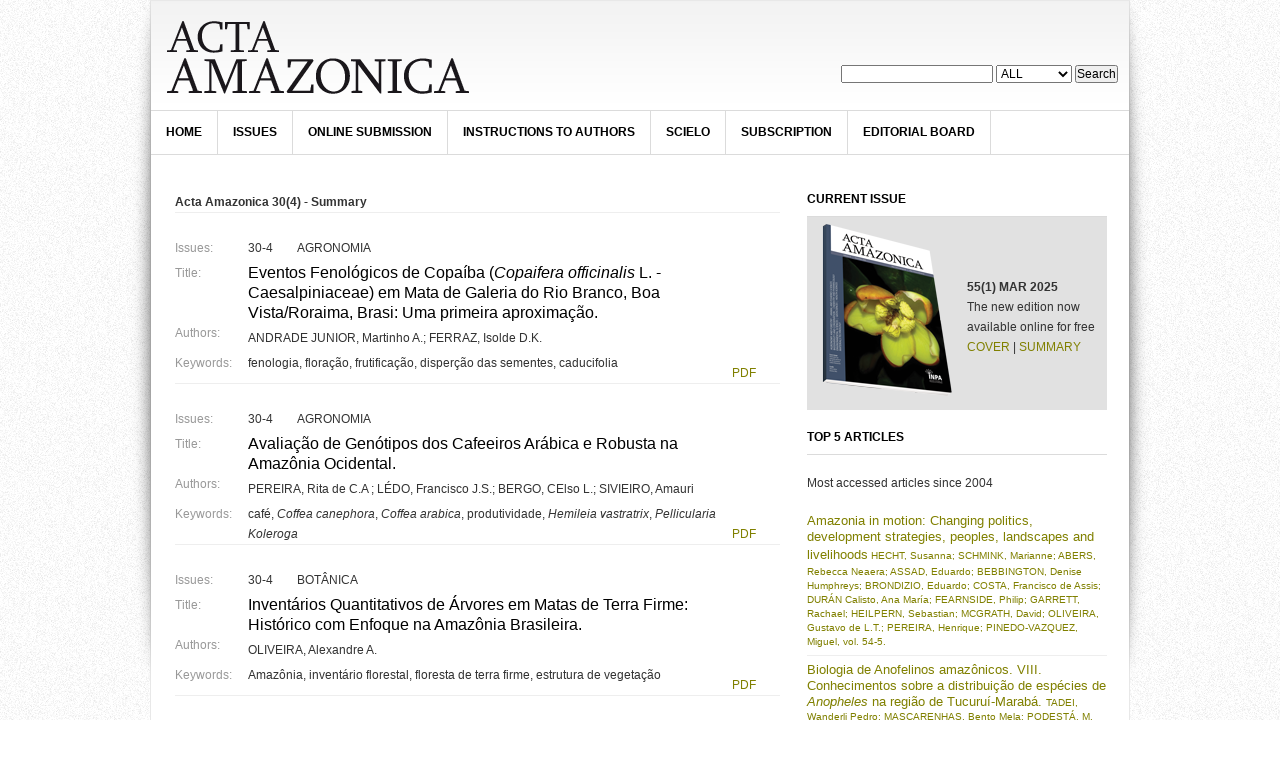

--- FILE ---
content_type: text/html; charset=ISO-8859-1
request_url: https://acta.inpa.gov.br/sumario.php?volume=30&edicao=4
body_size: 6438
content:
<!DOCTYPE html PUBLIC "-//W3C//DTD XHTML 1.0 Transitional//EN" "http://www.w3.org/TR/xhtml1/DTD/xhtml1-transitional.dtd">
<html xmlns="http://www.w3.org/1999/xhtml">
<head>
<title>Acta Amazonica</title>
<meta http-equiv="Content-Type" content="text/html; charset=iso-8859-1">
<link rel="stylesheet" href="css/style.css" type="text/css" media="all" />
<link rel="stylesheet" href="css/jquery.jcarousel.css" type="text/css" media="all" />
<!--[if IE 6]><link rel="stylesheet" href="css/ie6.css" type="text/css" media="all" /><![endif]-->
<link rel="shortcut icon" href="css/images/favicon.ico" />
<script type="text/javascript" src="js/jquery-1.4.2.min.js"></script>
<script type="text/javascript" src="js/jquery.jcarousel.pack.js"></script>
<script type="text/javascript" src="js/func.js"></script>

<link rel="stylesheet" type="text/css" href="estilo.css">


</head>
<body>
<div class="shell">
  <div class="border">
    <div id="header">
      <h1 id="logo"><a href="index.php" class="notext">beSMART</a></h1>
      <div class="socials right">        
              <form name="frm_pesquisa_simples" method="post" onsubmit="return verificar_campo();">
          <br><br><p><input type="text" name="pesquisa" id="pesquisa" >
          <select name="tipo">
		          <option value="tudo">ALL</option>
		          <option value="titulo">Title</option>
                  <option value="autor">Authors</option>
                  <option value="palavra_chave">Keywords</option>
          </select>
          <input type="submit" name="buscar" value="Search"></p>
          </form>
      </div>
      <div class="cl">&nbsp;</div>
    </div>
    <div id="navigation">
        <ul>
        <li><a href="index.php" >HOME</a></li>
        <li><a href="fasciculos.php" >ISSUES</a></li>
        <li><a href="http://mc04.manuscriptcentral.com/aa-scielo">ONLINE SUBMISSION</a></li>
        <li><a href="guia_ingles.php">INSTRUCTIONS TO AUTHORS</a></li>
        <li><a href="http://www.scielo.br/scielo.php?script=sci_serial&pid=0044-5967&lng=pt&nrm=iso"  target="_blank">SCIELO</a></li>
        <li><a href="assinatura.php">SUBSCRIPTION</a></li>
        <li><a href="editorial.php">EDITORIAL BOARD</a></li>

        
</ul>      <div class="cl">&nbsp;</div>
    </div>
    <div id="main">
      <div id="content" class="left">
        <div class="highlight">
          <b>Acta Amazonica 30(4) - Summary </b>
          <hr>
        </div>
        <div>
            <table align="center" border="0" cellspacing="0" width="100%" height="25%">
	<tr>
          <td align="center" colspan="3">&nbsp;</td>
          <td align="center" width="8%">&nbsp;</td>
    </tr>
    <tr>
          <td align="left" height="30" width="12%" id="body_authors" >Issues: </td><td width="8%">30-4</td>
          <td width="72%">AGRONOMIA</td>
          <td colspan="2" valign="bottom"><a href="fasciculos/30-4/PDF/v30n4a01.pdf"></a><a href="fasciculos/30-4/PDF/v30n4a01.pdf"></a></td>
          </tr>

    <tr>
          <td align="left" height="30" id="body_authors" valign="top" >Title: </td>
          <td colspan="2" id="body_title">Eventos Fenológicos de Copaíba (<i>Copaifera officinalis</i> L. - Caesalpiniaceae) em Mata de Galeria do Rio Branco, Boa Vista/Roraima, Brasi: Uma primeira aproximação.</td>
          <td colspan="2" valign="bottom">&nbsp;</td>
    </tr>
    <tr>
          <td align="left" height="30" id="body_authors" valign="top">Authors: </td>
          <td colspan="2" >ANDRADE JUNIOR, Martinho A.; FERRAZ, Isolde D.K.</td>
          <td colspan="2" valign="bottom">&nbsp;</td>
    </tr>
    <tr >
    	  <td height="30" align="left" valign="top" id="body_authors">Keywords: </td>
    	  <td colspan="2" valign="top">fenologia, floração, frutificação, disperção das sementes, caducifolia</td>
    	  <td colspan="2" rowspan="2" valign="bottom"><a href="direcionador_link.php?numero=30-4&pdf=v30n4a01.pdf&sequencia=306">PDF</a></td>          	
    </tr>
    </table>
<hr>

        <table align="center" border="0" cellspacing="0" width="100%" height="25%">
	<tr>
          <td align="center" colspan="3">&nbsp;</td>
          <td align="center" width="8%">&nbsp;</td>
    </tr>
    <tr>
          <td align="left" height="30" width="12%" id="body_authors" >Issues: </td><td width="8%">30-4</td>
          <td width="72%">AGRONOMIA</td>
          <td colspan="2" valign="bottom"><a href="fasciculos/30-4/PDF/v30n4a02.pdf"></a><a href="fasciculos/30-4/PDF/v30n4a02.pdf"></a></td>
          </tr>

    <tr>
          <td align="left" height="30" id="body_authors" valign="top" >Title: </td>
          <td colspan="2" id="body_title">Avaliação de Genótipos dos Cafeeiros Arábica e Robusta na Amazônia Ocidental.</td>
          <td colspan="2" valign="bottom">&nbsp;</td>
    </tr>
    <tr>
          <td align="left" height="30" id="body_authors" valign="top">Authors: </td>
          <td colspan="2" >PEREIRA, Rita de C.A ; LÉDO, Francisco J.S.; BERGO, CElso L.; SIVIEIRO, Amauri</td>
          <td colspan="2" valign="bottom">&nbsp;</td>
    </tr>
    <tr >
    	  <td height="30" align="left" valign="top" id="body_authors">Keywords: </td>
    	  <td colspan="2" valign="top">café, <i>Coffea canephora</i>, <i>Coffea arabica</i>, produtividade, <i>Hemileia vastratrix</i>, <i>Pellicularia Koleroga</i></td>
    	  <td colspan="2" rowspan="2" valign="bottom"><a href="direcionador_link.php?numero=30-4&pdf=v30n4a02.pdf&sequencia=307">PDF</a></td>          	
    </tr>
    </table>
<hr>

        <table align="center" border="0" cellspacing="0" width="100%" height="25%">
	<tr>
          <td align="center" colspan="3">&nbsp;</td>
          <td align="center" width="8%">&nbsp;</td>
    </tr>
    <tr>
          <td align="left" height="30" width="12%" id="body_authors" >Issues: </td><td width="8%">30-4</td>
          <td width="72%">BOTÂNICA</td>
          <td colspan="2" valign="bottom"><a href="fasciculos/30-4/PDF/v30n4a03.pdf"></a><a href="fasciculos/30-4/PDF/v30n4a03.pdf"></a></td>
          </tr>

    <tr>
          <td align="left" height="30" id="body_authors" valign="top" >Title: </td>
          <td colspan="2" id="body_title">Inventários Quantitativos de Árvores em Matas de Terra Firme: Histórico com Enfoque na Amazônia Brasileira.</td>
          <td colspan="2" valign="bottom">&nbsp;</td>
    </tr>
    <tr>
          <td align="left" height="30" id="body_authors" valign="top">Authors: </td>
          <td colspan="2" >OLIVEIRA, Alexandre A.</td>
          <td colspan="2" valign="bottom">&nbsp;</td>
    </tr>
    <tr >
    	  <td height="30" align="left" valign="top" id="body_authors">Keywords: </td>
    	  <td colspan="2" valign="top">Amazônia, inventário florestal, floresta de terra firme, estrutura de vegetação</td>
    	  <td colspan="2" rowspan="2" valign="bottom"><a href="direcionador_link.php?numero=30-4&pdf=v30n4a03.pdf&sequencia=308">PDF</a></td>          	
    </tr>
    </table>
<hr>

        <table align="center" border="0" cellspacing="0" width="100%" height="25%">
	<tr>
          <td align="center" colspan="3">&nbsp;</td>
          <td align="center" width="8%">&nbsp;</td>
    </tr>
    <tr>
          <td align="left" height="30" width="12%" id="body_authors" >Issues: </td><td width="8%">30-4</td>
          <td width="72%">BOTÂNICA</td>
          <td colspan="2" valign="bottom"><a href="fasciculos/30-4/PDF/v30n4a04.pdf"></a><a href="fasciculos/30-4/PDF/v30n4a04.pdf"></a></td>
          </tr>

    <tr>
          <td align="left" height="30" id="body_authors" valign="top" >Title: </td>
          <td colspan="2" id="body_title">Caracterização Morfológica de <i>Justicia pectoralis</i> Jacq. e J. <i>gendarussa</i> Brum F. (Acanthaceae).</td>
          <td colspan="2" valign="bottom">&nbsp;</td>
    </tr>
    <tr>
          <td align="left" height="30" id="body_authors" valign="top">Authors: </td>
          <td colspan="2" >OLIVEIRA, Antonio F. M. ; ANDRADE, Laíse H.C</td>
          <td colspan="2" valign="bottom">&nbsp;</td>
    </tr>
    <tr >
    	  <td height="30" align="left" valign="top" id="body_authors">Keywords: </td>
    	  <td colspan="2" valign="top">Alucinógeno, Etnobotânica, Morfologia, <i>Justicia gendarussa</i>, <i>Justicia pectoralis</i>.</td>
    	  <td colspan="2" rowspan="2" valign="bottom"><a href="direcionador_link.php?numero=30-4&pdf=v30n4a04.pdf&sequencia=309">PDF</a></td>          	
    </tr>
    </table>
<hr>

        <table align="center" border="0" cellspacing="0" width="100%" height="25%">
	<tr>
          <td align="center" colspan="3">&nbsp;</td>
          <td align="center" width="8%">&nbsp;</td>
    </tr>
    <tr>
          <td align="left" height="30" width="12%" id="body_authors" >Issues: </td><td width="8%">30-4</td>
          <td width="72%">BOTÂNICA</td>
          <td colspan="2" valign="bottom"><a href="fasciculos/30-4/PDF/v30n4a05.pdf"></a><a href="fasciculos/30-4/PDF/v30n4a05.pdf"></a></td>
          </tr>

    <tr>
          <td align="left" height="30" id="body_authors" valign="top" >Title: </td>
          <td colspan="2" id="body_title">Análise do Pólen Encontrado em Amostras de Mel de <i>Apis mellifera</i> L. (Hymenoptera, Apidae) em uma área de Savana de Roraima, Brasil.</td>
          <td colspan="2" valign="bottom">&nbsp;</td>
    </tr>
    <tr>
          <td align="left" height="30" id="body_authors" valign="top">Authors: </td>
          <td colspan="2" >SILVA, Sílvio J. R.; ABSY, Maria L.</td>
          <td colspan="2" valign="bottom">&nbsp;</td>
    </tr>
    <tr >
    	  <td height="30" align="left" valign="top" id="body_authors">Keywords: </td>
    	  <td colspan="2" valign="top"><i>Apis mellifera</i>, pólen, mel, palinologia</td>
    	  <td colspan="2" rowspan="2" valign="bottom"><a href="direcionador_link.php?numero=30-4&pdf=v30n4a05.pdf&sequencia=310">PDF</a></td>          	
    </tr>
    </table>
<hr>

        <table align="center" border="0" cellspacing="0" width="100%" height="25%">
	<tr>
          <td align="center" colspan="3">&nbsp;</td>
          <td align="center" width="8%">&nbsp;</td>
    </tr>
    <tr>
          <td align="left" height="30" width="12%" id="body_authors" >Issues: </td><td width="8%">30-4</td>
          <td width="72%">BOTÂNICA</td>
          <td colspan="2" valign="bottom"><a href="fasciculos/30-4/PDF/v30n4a06.pdf"></a><a href="fasciculos/30-4/PDF/v30n4a06.pdf"></a></td>
          </tr>

    <tr>
          <td align="left" height="30" id="body_authors" valign="top" >Title: </td>
          <td colspan="2" id="body_title">Wood Specifc gravity of trees and forest types in the southern peruvian Amazon.</td>
          <td colspan="2" valign="bottom">&nbsp;</td>
    </tr>
    <tr>
          <td align="left" height="30" id="body_authors" valign="top">Authors: </td>
          <td colspan="2" >WOODCOCK, Deborah W</td>
          <td colspan="2" valign="bottom">&nbsp;</td>
    </tr>
    <tr >
    	  <td height="30" align="left" valign="top" id="body_authors">Keywords: </td>
    	  <td colspan="2" valign="top">wood specifc gravity, tropical forest biomass, Southern Peruvian Amazon</td>
    	  <td colspan="2" rowspan="2" valign="bottom"><a href="direcionador_link.php?numero=30-4&pdf=v30n4a06.pdf&sequencia=311">PDF</a></td>          	
    </tr>
    </table>
<hr>

        <table align="center" border="0" cellspacing="0" width="100%" height="25%">
	<tr>
          <td align="center" colspan="3">&nbsp;</td>
          <td align="center" width="8%">&nbsp;</td>
    </tr>
    <tr>
          <td align="left" height="30" width="12%" id="body_authors" >Issues: </td><td width="8%">30-4</td>
          <td width="72%">CIÊNCIAS DO AMBIENTE</td>
          <td colspan="2" valign="bottom"><a href="fasciculos/30-4/PDF/v30n4a07.pdf"></a><a href="fasciculos/30-4/PDF/v30n4a07.pdf"></a></td>
          </tr>

    <tr>
          <td align="left" height="30" id="body_authors" valign="top" >Title: </td>
          <td colspan="2" id="body_title">Erosão do solo na Amazônia: Estudo de Caso na região do Apiaú, Roraima, Brasil.</td>
          <td colspan="2" valign="bottom">&nbsp;</td>
    </tr>
    <tr>
          <td align="left" height="30" id="body_authors" valign="top">Authors: </td>
          <td colspan="2" >BARBOSA, Reinaldo Imbrozio; fearnside, Philip Martin</td>
          <td colspan="2" valign="bottom">&nbsp;</td>
    </tr>
    <tr >
    	  <td height="30" align="left" valign="top" id="body_authors">Keywords: </td>
    	  <td colspan="2" valign="top">erosão, escoamento superficial, pastagem, Roraima, solo</td>
    	  <td colspan="2" rowspan="2" valign="bottom"><a href="direcionador_link.php?numero=30-4&pdf=v30n4a07.pdf&sequencia=312">PDF</a></td>          	
    </tr>
    </table>
<hr>

        <table align="center" border="0" cellspacing="0" width="100%" height="25%">
	<tr>
          <td align="center" colspan="3">&nbsp;</td>
          <td align="center" width="8%">&nbsp;</td>
    </tr>
    <tr>
          <td align="left" height="30" width="12%" id="body_authors" >Issues: </td><td width="8%">30-4</td>
          <td width="72%">CIÊNCIAS DO AMBIENTE</td>
          <td colspan="2" valign="bottom"><a href="fasciculos/30-4/PDF/v30n4a08.pdf"></a><a href="fasciculos/30-4/PDF/v30n4a08.pdf"></a></td>
          </tr>

    <tr>
          <td align="left" height="30" id="body_authors" valign="top" >Title: </td>
          <td colspan="2" id="body_title">Characterization of Pesticide Consuption in the County of Santarém, Pará, Brasil .</td>
          <td colspan="2" valign="bottom">&nbsp;</td>
    </tr>
    <tr>
          <td align="left" height="30" id="body_authors" valign="top">Authors: </td>
          <td colspan="2" >SOUMIS, Nicolas; ROULET, Marc; LUCOTTE, Marc</td>
          <td colspan="2" valign="bottom">&nbsp;</td>
    </tr>
    <tr >
    	  <td height="30" align="left" valign="top" id="body_authors">Keywords: </td>
    	  <td colspan="2" valign="top">Amazon, pesticides, consumpton, utilization.</td>
    	  <td colspan="2" rowspan="2" valign="bottom"><a href="direcionador_link.php?numero=30-4&pdf=v30n4a08.pdf&sequencia=313">PDF</a></td>          	
    </tr>
    </table>
<hr>

        <table align="center" border="0" cellspacing="0" width="100%" height="25%">
	<tr>
          <td align="center" colspan="3">&nbsp;</td>
          <td align="center" width="8%">&nbsp;</td>
    </tr>
    <tr>
          <td align="left" height="30" width="12%" id="body_authors" >Issues: </td><td width="8%">30-4</td>
          <td width="72%">CIÊNCIAS DO AMBIENTE</td>
          <td colspan="2" valign="bottom"><a href="fasciculos/30-4/PDF/v30n4a09.pdf"></a><a href="fasciculos/30-4/PDF/v30n4a09.pdf"></a></td>
          </tr>

    <tr>
          <td align="left" height="30" id="body_authors" valign="top" >Title: </td>
          <td colspan="2" id="body_title">Análise da Variabilidade Diária da precipitação em áreas de pastagem para a época Chuvosa de 1999- Projeto TRMM/LBA.</td>
          <td colspan="2" valign="bottom">&nbsp;</td>
    </tr>
    <tr>
          <td align="left" height="30" id="body_authors" valign="top">Authors: </td>
          <td colspan="2" >TOTA, Julio; FISCH, gilberto; FUENTES, josé; OLIVEIRA, Paulo J.; GARSTANG, Michael; HEITZ, Ryan; SIGLER, Jeffrey</td>
          <td colspan="2" valign="bottom">&nbsp;</td>
    </tr>
    <tr >
    	  <td height="30" align="left" valign="top" id="body_authors">Keywords: </td>
    	  <td colspan="2" valign="top">Chuva, Amazônia, Ciclo diário</td>
    	  <td colspan="2" rowspan="2" valign="bottom"><a href="direcionador_link.php?numero=30-4&pdf=v30n4a09.pdf&sequencia=314">PDF</a></td>          	
    </tr>
    </table>
<hr>

        <table align="center" border="0" cellspacing="0" width="100%" height="25%">
	<tr>
          <td align="center" colspan="3">&nbsp;</td>
          <td align="center" width="8%">&nbsp;</td>
    </tr>
    <tr>
          <td align="left" height="30" width="12%" id="body_authors" >Issues: </td><td width="8%">30-4</td>
          <td width="72%">CIÊNCIAS DA SAÚDE</td>
          <td colspan="2" valign="bottom"><a href="fasciculos/30-4/PDF/v30n4a10.pdf"></a><a href="fasciculos/30-4/PDF/v30n4a10.pdf"></a></td>
          </tr>

    <tr>
          <td align="left" height="30" id="body_authors" valign="top" >Title: </td>
          <td colspan="2" id="body_title">Biodisponibilidade de Zinco da Dieta dos pré-escolares e o efeito da adição da farinha de banana (<i>Musa paradisiaca</i>). Estudo em Ratos.</td>
          <td colspan="2" valign="bottom">&nbsp;</td>
    </tr>
    <tr>
          <td align="left" height="30" id="body_authors" valign="top">Authors: </td>
          <td colspan="2" >VÁSQUEZ, Alba L.; YUYAMA, Lucia K. O.; AGUIAR, Jaime P.L.; SOUZA, Risonilce F.S.</td>
          <td colspan="2" valign="bottom">&nbsp;</td>
    </tr>
    <tr >
    	  <td height="30" align="left" valign="top" id="body_authors">Keywords: </td>
    	  <td colspan="2" valign="top">zinco, dieta de pré-escolares, biodisponibilidade, banana.</td>
    	  <td colspan="2" rowspan="2" valign="bottom"><a href="direcionador_link.php?numero=30-4&pdf=v30n4a10.pdf&sequencia=315">PDF</a></td>          	
    </tr>
    </table>
<hr>

        <table align="center" border="0" cellspacing="0" width="100%" height="25%">
	<tr>
          <td align="center" colspan="3">&nbsp;</td>
          <td align="center" width="8%">&nbsp;</td>
    </tr>
    <tr>
          <td align="left" height="30" width="12%" id="body_authors" >Issues: </td><td width="8%">30-4</td>
          <td width="72%">ZOOLOGIA</td>
          <td colspan="2" valign="bottom"><a href="fasciculos/30-4/PDF/v30n4a11.pdf"></a><a href="fasciculos/30-4/PDF/v30n4a11.pdf"></a></td>
          </tr>

    <tr>
          <td align="left" height="30" id="body_authors" valign="top" >Title: </td>
          <td colspan="2" id="body_title">Biologia Reprodutiva do camarão <i>Macrobrachiu brasiliense</i> (Heller, 1862)(Crustacea: Decapoda: Palaemonidae) em Igarapés de Terra Firme da Amazônia Peruana.</td>
          <td colspan="2" valign="bottom">&nbsp;</td>
    </tr>
    <tr>
          <td align="left" height="30" id="body_authors" valign="top">Authors: </td>
          <td colspan="2" >GARCIA-DÁVILA, Carmem R.; ALCANTÁRA B., Fernando; VASQUEZ R., Elvis; CHUJANDAMA S., Miquel</td>
          <td colspan="2" valign="bottom">&nbsp;</td>
    </tr>
    <tr >
    	  <td height="30" align="left" valign="top" id="body_authors">Keywords: </td>
    	  <td colspan="2" valign="top">Decapoda, água doce, reprodução, Amazônia, Peru.</td>
    	  <td colspan="2" rowspan="2" valign="bottom"><a href="direcionador_link.php?numero=30-4&pdf=v30n4a11.pdf&sequencia=316">PDF</a></td>          	
    </tr>
    </table>
<hr>

        <table align="center" border="0" cellspacing="0" width="100%" height="25%">
	<tr>
          <td align="center" colspan="3">&nbsp;</td>
          <td align="center" width="8%">&nbsp;</td>
    </tr>
    <tr>
          <td align="left" height="30" width="12%" id="body_authors" >Issues: </td><td width="8%">30-4</td>
          <td width="72%">NOTAS E COMUNICAÇÕES</td>
          <td colspan="2" valign="bottom"><a href="fasciculos/30-4/PDF/v30n4a12.pdf"></a><a href="fasciculos/30-4/PDF/v30n4a12.pdf"></a></td>
          </tr>

    <tr>
          <td align="left" height="30" id="body_authors" valign="top" >Title: </td>
          <td colspan="2" id="body_title">Estudo Antropométrico da População Infantil da Calha do Rio Negro, Amazonas, Brasil. III - Parque Nacional do Jaú.</td>
          <td colspan="2" valign="bottom">&nbsp;</td>
    </tr>
    <tr>
          <td align="left" height="30" id="body_authors" valign="top">Authors: </td>
          <td colspan="2" >ALENCAR, Fernando H.; YUYAMA, Lucia K.O; NAGAHAMA, Dionísia</td>
          <td colspan="2" valign="bottom">&nbsp;</td>
    </tr>
    <tr >
    	  <td height="30" align="left" valign="top" id="body_authors">Keywords: </td>
    	  <td colspan="2" valign="top">Antropomety, Nutritional study, Acute Malnutrition, Nutritional Stunting.</td>
    	  <td colspan="2" rowspan="2" valign="bottom"><a href="direcionador_link.php?numero=30-4&pdf=v30n4a12.pdf&sequencia=317">PDF</a></td>          	
    </tr>
    </table>
<hr>

        <table align="center" border="0" cellspacing="0" width="100%" height="25%">
	<tr>
          <td align="center" colspan="3">&nbsp;</td>
          <td align="center" width="8%">&nbsp;</td>
    </tr>
    <tr>
          <td align="left" height="30" width="12%" id="body_authors" >Issues: </td><td width="8%">30-4</td>
          <td width="72%">NOTAS E COMUNICAÇÕES</td>
          <td colspan="2" valign="bottom"><a href="fasciculos/30-4/PDF/v30n4a13.pdf"></a><a href="fasciculos/30-4/PDF/v30n4a13.pdf"></a></td>
          </tr>

    <tr>
          <td align="left" height="30" id="body_authors" valign="top" >Title: </td>
          <td colspan="2" id="body_title">Influência daTemperatura na Germinação e Sementes de Cubiu (<i>Solanum sessiliflorum</i> Dunal) no Escuro.</td>
          <td colspan="2" valign="bottom">&nbsp;</td>
    </tr>
    <tr>
          <td align="left" height="30" id="body_authors" valign="top">Authors: </td>
          <td colspan="2" >SANTOS, Lenoir A.; BUENO, Carlos R.; CLEMENT, Charles R.</td>
          <td colspan="2" valign="bottom">&nbsp;</td>
    </tr>
    <tr >
    	  <td height="30" align="left" valign="top" id="body_authors">Keywords: </td>
    	  <td colspan="2" valign="top">Alternância de temperatura, viabilidade, velocidade de germinação.</td>
    	  <td colspan="2" rowspan="2" valign="bottom"><a href="direcionador_link.php?numero=30-4&pdf=v30n4a13.pdf&sequencia=318">PDF</a></td>          	
    </tr>
    </table>
<hr>

        <table align="center" border="0" cellspacing="0" width="100%" height="25%">
	<tr>
          <td align="center" colspan="3">&nbsp;</td>
          <td align="center" width="8%">&nbsp;</td>
    </tr>
    <tr>
          <td align="left" height="30" width="12%" id="body_authors" >Issues: </td><td width="8%">30-4</td>
          <td width="72%">NOTAS E COMUNICAÇÕES</td>
          <td colspan="2" valign="bottom"><a href="fasciculos/30-4/PDF/v30n4a14.pdf"></a><a href="fasciculos/30-4/PDF/v30n4a14.pdf"></a></td>
          </tr>

    <tr>
          <td align="left" height="30" id="body_authors" valign="top" >Title: </td>
          <td colspan="2" id="body_title">Perfil nutricional das diversas formas de consumo de banana (<i>Musa parasidiaca</i>, variedade Pacovã) da Amazônia brasileira..</td>
          <td colspan="2" valign="bottom">&nbsp;</td>
    </tr>
    <tr>
          <td align="left" height="30" id="body_authors" valign="top">Authors: </td>
          <td colspan="2" >YUYAMA, Lucia K.O.; MACEDO, Sonja H.M.; YONEKURA, Lina; AGUIAR, Jaime P.L.; YUYAMA, Kaoru</td>
          <td colspan="2" valign="bottom">&nbsp;</td>
    </tr>
    <tr >
    	  <td height="30" align="left" valign="top" id="body_authors">Keywords: </td>
    	  <td colspan="2" valign="top">composição centesimal, minerais, banana pacovã</td>
    	  <td colspan="2" rowspan="2" valign="bottom"><a href="direcionador_link.php?numero=30-4&pdf=v30n4a14.pdf&sequencia=319">PDF</a></td>          	
    </tr>
    </table>
<hr>


        </div>
      </div>
      <div id="sidebar" class="right">
        <h3>Current Issue</h3>
        <div class="sidebar-nav">
          <div id="div_esquerda_corrente">
            	<a href="exibir_capag.php"><img src="capas/55-mini.png"></a>
        
            </div>
            
          <div id="div_direita_corrente">
                    <br><br /><br>
                    <b>
            		55(1)
                    MAR                    2025                    </b>
                    <br>
                    The new edition now available online for free<br>
                    <a href="exibir_capag.php">COVER</a> | <a href="sumario_ultimo_fasciculo.php?ultimo_volume=55&ultima_edicao=1">SUMMARY</a>
            </div>
        </div>
        <p style="color:#FFF">SOMENTE PARA SEPARAR</p> 
        <div class="advertisement">
          <h3>TOP 5 articles</h3>
          
                   <p>Most accessed articles since 2004 </p>
                   <p><br />
                     <!-- **************************** DIV DOS ARTIGOS MAIS ACESSADOS ******************************-->
                   </p>
          <div id="mais_acessados">
                                 
            <a href="fasciculos/54-5/PDF/AA-2022-0306.pdf">
                       
            <font style="font-size:13px; line-height:16px;" >Amazonia in motion: Changing politics, development strategies, peoples, landscapes and livelihoods</font>
                       
            <font style="font-size:10px; line-height:14px; "> HECHT, Susanna; SCHMINK, Marianne; ABERS, Rebecca Neaera; ASSAD, Eduardo; BEBBINGTON, Denise Humphreys; BRONDIZIO, Eduardo; COSTA, Francisco de Assis; DURÁN Calisto, Ana María; FEARNSIDE, Philip; GARRETT, Rachael; HEILPERN, Sebastian; MCGRATH, David; OLIVEIRA, Gustavo de L.T.; PEREIRA, Henrique; PINEDO-VAZQUEZ, Miguel, vol. 54-5.                         
            </font> 
                       
            </a> <!--fim do link-->
            <hr id="linha_mais_acessados" />
        
                             
            <a href="fasciculos/13-1/PDF/v13n1a09.pdf">
                       
            <font style="font-size:13px; line-height:16px;" >Biologia de Anofelinos amazônicos. VIII. Conhecimentos sobre a distribuição de espécies de <i> Anopheles</i> na região de Tucuruí-Marabá.

</font>
                       
            <font style="font-size:10px; line-height:14px; "> TADEI, Wanderli Pedro; MASCARENHAS, Bento Mela; PODESTÁ, M. Gluck, vol. 13-1.                         
            </font> 
                       
            </a> <!--fim do link-->
            <hr id="linha_mais_acessados" />
        
                             
            <a href="fasciculos/53-3/PDF/AA-2022-0246.pdf">
                       
            <font style="font-size:13px; line-height:16px;" >Nutritional characterization, antioxidant activity and bergenin content of the pulp of <i>Endopleura uchi</i></font>
                       
            <font style="font-size:10px; line-height:14px; "> Régis Tribuzy de OLIVEIRA, Lorena Mota de CASTRO, Whendel Mesquita do NASCIMENTO, Maria Letícia de Sousa GOMES, Roseane Pinto Martins de OLIVEIRA, Ana Cecilia Nina LOBATO, Rita de Cássia Saraiva NUNOMURA, Carlos Victor Lamarão PEREIRA, Sandra Patrícia ZANOTTO, vol. 53-3.                         
            </font> 
                       
            </a> <!--fim do link-->
            <hr id="linha_mais_acessados" />
        
                             
            <a href="fasciculos/22-2/PDF/v22n2a04.pdf">
                       
            <font style="font-size:13px; line-height:16px;" >Biologia de anofelinos amazônicos . XIV. Isoenzimas de esterase em <i>Anopheles triannulatus</i> (Neiva e Pinto, 1922).</font>
                       
            <font style="font-size:10px; line-height:14px; "> SANTOS, Joselita Maria Mendes dos, TADEI, Wanderli Pedro, CONTEL Eucléia P. B., vol. 22-2.                         
            </font> 
                       
            </a> <!--fim do link-->
            <hr id="linha_mais_acessados" />
        
                             
            <a href="fasciculos/22-4/PDF/v22n4a01.pdf">
                       
            <font style="font-size:13px; line-height:16px;" >Eficiência de <i>Bacillus thurringiensis</i> e de deltametrina, em aplicação aérea, para o controle de <i>Thyrinteina arnobia</i> Stoll, 1782 (Lepidóptera: Geometridae) em Eucaliptal no Pará.</font>
                       
            <font style="font-size:10px; line-height:14px; "> ZANUNCIO, Jose Cola, GUEDES, Raul Narciso Carvalho, Adauto Pinheiro da, MOREIRA, Antônio Maurício, vol. 22-4.                         
            </font> 
                       
            </a> <!--fim do link-->
            <hr id="linha_mais_acessados" />
        
              </div>

<!-- ******************************************************************************************-->

<a href="mais_acessados.php">View more top articles</a>

<!-- ******************************************************************************************-->
       <div id="issn">
       ISSN 0044-5967 (print)<br /> 
           ISSN 1809-4392 (online)
        
       </div> 
        </div>

        <div class="info">
          
          
        </div>
      </div>
      <div class="cl">&nbsp;</div>
    </div>
    <div class="shadow-l"></div>
    <div class="shadow-r"></div>
    <div class="shadow-b"></div>
  </div>
  <div id="footer"><img src="imagens/realizacao.png">
  <div id="contact_us">
    <h3>CONTACT: </h3>
    Acta Amazonica<br>
Av. André Araújo, 2.936 - Petrópolis <br> CEP 69067-375 - Manaus -AM, Brasil <br>
Tel: +55 92 3643-3030 <br>
acta@inpa.gov.br
    </div>
    <p class="left"><br>Copyright &copy; 2014, Instituto Nacional de Pesquisas da Amazônia, All Rights Reserved</p>
    <p class="right"></p>
    <div class="cl"></div>
  </div>
</div>
</body>
</html>

--- FILE ---
content_type: text/css
request_url: https://acta.inpa.gov.br/css/style.css
body_size: 1575
content:
* {
	margin:0;
	padding:0;
	outline:0;
}
body {
	font-size:12px;
	line-height:20px;
	font-family:Georgia, Arial, Helvetica, Sans-Serif;
	color:#333;
	background:url(images/body-bg.gif) repeat 0 0;
}
#body_authors {
	font-size:12px;
	line-height:20px;
	font-family:Georgia, Arial, Helvetica, Sans-Serif;
	color:#999;
}
#body_title{
	font-size:16px;
	line-height:20px;
	font-family:Georgia, Arial, Helvetica, Sans-Serif;
	color:#000;
	
}

hr{
	border-top:#F0F0F0;	
    height:0;
	border-left:0; 
	}

a {
	color:#808000;
	text-decoration:none;
	cursor:pointer;
}
a:hover {
	text-decoration:underline;
}
a img {
	border:0;
}
input, textarea, select {
	font-family:Arial, Helvetica, sans-serif;
	font-size:12px;
}
textarea {
	overflow:auto;
}
.cl {
	display:block;
	height:0;
	font-size:0;
	line-height:0;
	text-indent:-4000px;
	clear:both;
}
.notext {
	font-size:0;
	line-height:0;
	text-indent:-4000px;
}
.left, .alignleft {
	float:left;
	display:inline;
}
.right, .alignright {
	float:right;
	display:inline;
}
.shell {
	width:980px;
	margin:0 auto;
}
.border {
	border:1px solid #e8e8e8;
	background:#fff;
	position:relative;
}
.shadow-l {
	background:url(images/shadow-l.png) no-repeat 0 0;
	width:25px;
	height:686px;
	position:absolute;
	top:0;
	left:-25px;
}
.shadow-r {
	background:url(images/shadow-r.png) no-repeat 0 0;
	width:25px;
	height:686px;
	position:absolute;
	top:0;
	right:-25px;
}
.shadow-b {
	background:url(images/shadow-b.png) no-repeat 0 0;
	width:980px;
	height:20px;
	position:absolute;
	bottom:-20;
	left:0;
}
#header {
	background:url(images/header-bg.gif) repeat-x 0 0;
	height:109px;
	position:relative;
}
#logo a {
	background:url(images/logo.png) no-repeat 0 0;
	width:356px;
	height:109px;
	position:absolute;
	top:0;
	left:0;
}
.socials {
	padding:23px 11px 0 0;
}
.socials ul {
	list-style:none;
}
.socials ul li {
	display:inline;
	float:left;
	font-family:"Trebuchet MS", Arial, sans-serif;
	font-size:11px;
	line-height:16px;
	border-right:1px dotted #b9b9b9;
	padding:2px 17px 2px 0;
	margin:0 15px 0 0;
}
.socials ul li.last {
	border:0;
	margin:0;
}
.socials ul li a {
	float:left;
	color:#b9b9b9;
	height:16px;
	padding:0 0 0 20px;
}
.socials ul li a.rss {
	background:url(images/soc-rss.gif) no-repeat 0 0;
}
.socials ul li a.fb {
	background:url(images/soc-fb.gif) no-repeat 0 0;
}
.socials ul li a.twit {
	background:url(images/soc-twit.gif) no-repeat 0 0;
}
#navigation {
	height:43px;
	border-top:1px solid #dbdbdb;
	border-bottom:1px solid #dbdbdb;
}
#navigation ul {
	list-style:none;
}
#navigation ul li {
	float:left;
	height:43px;
	border-right:1px solid #dbdbdb;
	font-size:12px;
	line-height:43px;
	font-weight:bold;
	text-transform:uppercase;
}
#navigation ul li a {
	float:left;
	height:43px;
	color:#000;
	padding:0 15px;
}
#navigation ul li a:hover, #navigation ul li a.active {
	color:#ff0000;
	text-decoration:none;
}
.slider {
	width:930px;
	height:300px;
	border:1px solid #dbdbdb;
	position:relative;
	margin:25px 0 0 24px;
}
.slider .item {
	position:relative;
	width:928px;
	height:298px;
}
.slider .item img {
	position:absolute;
	top:0;
	left:0;
	z-index:1;
}
.slider .text {
	position:absolute;
	top:102px;
	left:480px;
	z-index:2;
}
.slider .text h3 {
	font-size:45px;
	line-height:45px;
	color:#ff0000;
	padding:0 0 0 7px;
}
.slider .text h2 {
	font-size:58px;
	line-height:58px;
	color:#39393d;
	text-transform:uppercase;
	padding:0 0 0 2px;
}
.slider-nav {
	width:92px;
	height:18px;
	position:absolute;
	bottom:9px;
	right:6px;
	z-index:3;
}
.slider-nav a {
	width:18px;
	height:18px;
	background:#d7d7d8;
	margin:0 5px 0 0;
}
.slider-nav a.active {
	background:#39393d;
}
#main {
	width:932px;
	padding:37px 24px 17px 24px;
}
#main h3 {
	font-size:12px;
	line-height:15px;
	color:#000;
	text-transform:uppercase;
	border-bottom:1px solid #dbdbdb;
	padding:0 0 9px 0;
}
#main a.more {
	background:url(images/more.gif) no-repeat 0 3px;
	font-size:11px;
	line-height:14px;
	color:#ff0000;
	text-decoration:underline;
	padding:0 0 0 13px;
}
#main a.more:hover {
	text-decoration:none;
}
#content {
	width:605px;
}
.highlight h3 {
	margin:0 0 9px 0;
}
.highlight p {
	padding:0 0 11px 0;
}
.highlight img {
	margin:4px 12px 0 12px;
}
.projects {
	padding:65px 0 0 0;
}
.projects h3 {
	margin:0 0 17px 0;
}
.projects .item {
	margin:0 0 28px 0;
}
.projects .image {
	width:183px;
	height:111px;
	border:1px solid #dbdbdb;
	padding:2px;
	margin:0 20px 0 3px;
}
.projects .text {
	width:393px;
}
.projects .text h4 {
	font-size:12px;
	line-height:15px;
	color:#333;
	text-transform:uppercase;
	padding:3px 0 2px 0;
}
.projects .text p {
	padding:0 0 3px 0;
}
#sidebar {
	width:300px;
}
.sidebar-nav {
	list-style:none;
	padding:0 0 17px 0;
}
.sidebar-nav ul {
	list-style:none;
}
.sidebar-nav ul li {
	border-bottom:1px solid #dbdbdb;
	font-size:12px;
	line-height:18px;
	padding:7px 0;
}
.sidebar-nav ul li a {
	background:url(images/bullet.gif) no-repeat 5px 4px;
	color:#333;
	padding:0 0 0 16px;
}
.btn-buy {
	background:url(images/btn-buy.gif) no-repeat 0 0;
	display:block;
	width:307px;
	height:86px;
	font-size:40px;
	line-height:86px;
	color:#b50000;
	font-weight:bold;
	text-align:center;
	margin:0 0 17px 0;
	position:relative;
	left:-3px;
}
.btn-buy:hover {
	text-decoration:none;
}
.advertisement {
	padding:0 0 13px 0;
}
.advertisement h3 {

	margin:0 0 18px 0;
}
.advertisement .ads {
	padding:0 15px 0 7px;
}
.advertisement .ad {
	margin:0 0 18px 0;
}
#sidebar .info h3 {
	margin:0 0 7px 0;
}
#footer {
	font-family:Arial, sans-serif;
	font-size:11px;
	line-height:14px;
	color:#7f7f7f;
	padding:18px 27px 20px 38px;
}
#footer a {
	color:#7f7f7f;
	text-decoration:none;
}


--- FILE ---
content_type: text/css
request_url: https://acta.inpa.gov.br/css/jquery.jcarousel.css
body_size: 196
content:
.jcarousel-container {
	position:relative;
}
.jcarousel-clip {
	z-index:2;
	padding:0;
	margin:0;
	overflow:hidden;
	position:relative;
	width:928px;
	height:298px;
}
.jcarousel-list {
	z-index:1;
	overflow:hidden;
	position:relative;
	top:0;
	left:0;
	margin:0;
	padding:0;
}
.jcarousel-list li, .jcarousel-item {
	float:left;
	list-style:none;
	width:928px;
	height:298px;
	position:relative;
}


--- FILE ---
content_type: text/css
request_url: https://acta.inpa.gov.br/estilo.css
body_size: 369
content:

/* CSS Document */
#div_esquerda_corrente
{
	text-align:center;
	line-height:;
	border: 0px solid;
	width:160px;
    min-height:193px;	
	float:left;
	background:#e1e1e1;
	}

#div_direita_corrente
{
	border: 0px solid;
	width:140px;
	float:right;
    min-height:193px;
	background:#e1e1e1;
    
	}
	
#issn{
	width:300px;
	height:48px;
	background:#e1e1e1;
	text-align:center;
    padding-top:10px;
	margin-top:12px;
	}	
	
#capa_grande
{
	text-align:center;
	}	
	
	
#mais_acessados	{
	
	width:300px;
	

	}

#linha_mais_acessados{
	
	color:#000;
	margin-top:6px;
	margin-bottom:6px;
	}	
	
	
#contact_us{
	border: 0px solid;
	float:right;
	width:230px;
	height:100px;	
	font-family:Georgia, "Times New Roman", Times, serif;
		}	

